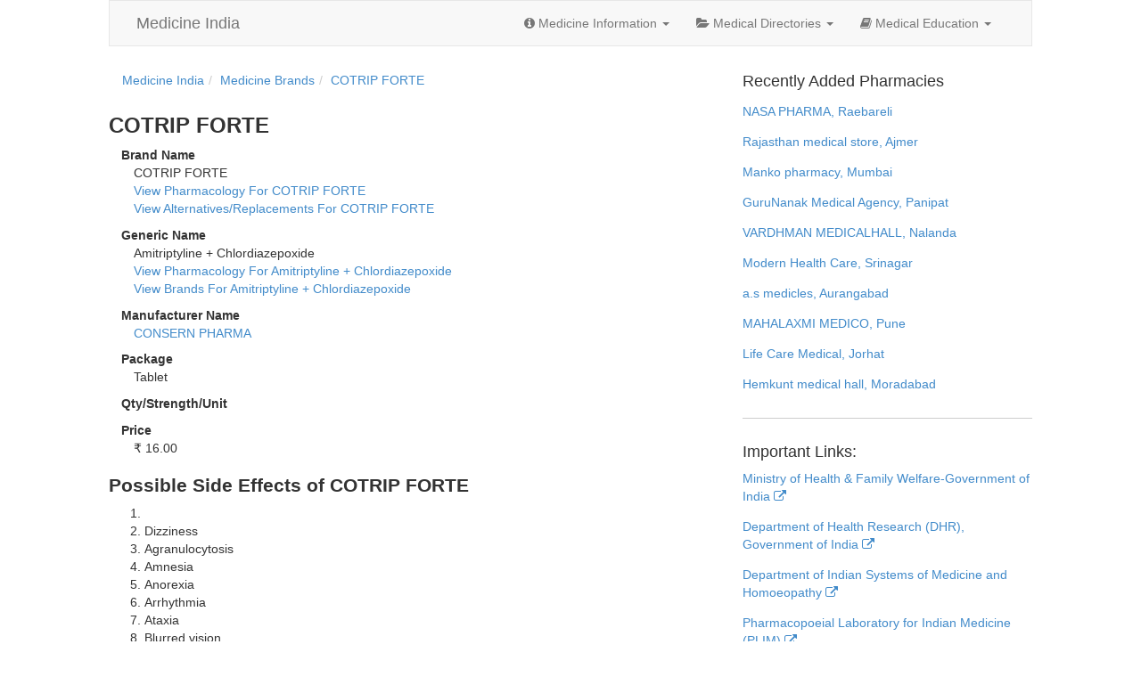

--- FILE ---
content_type: text/html; charset=utf-8
request_url: https://www.medicineindia.org/medicine-brand-details/20636/cotrip-forte
body_size: 8077
content:
<!DOCTYPE html><html lang=en><head><meta charset=utf-8><meta name=viewport content="width=device-width, initial-scale=1.0"><link rel=amphtml href=//www.medicineindia.org/amp/medicine-brand-details/20636/cotrip-forte><meta name=description content=View&#32;the&#32;details&#32;of&#32;COTRIP&#32;FORTE&#32;including&#32;price,&#32;composition,&#32;side&#32;effects,&#32;alternative&#32;brands&#32;and&#32;pharmacology.><meta name=keywords content=COTRIP&#32;FORTE&#32;details,COTRIP&#32;FORTE&#32;information,COTRIP&#32;FORTE&#32;side&#32;effects><meta name="google-site-verification" content="vlE90ncRFOKpNbIM4ayLc1rv2lnaEhsDwU7YYquRbqc" /><title>COTRIP FORTE Side effects, Price, Pharmacology &amp; Alternatives | Medicine India</title><link href=/favicon.ico rel="shortcut icon"><style type=text/css>
    aside,footer,nav,section{display:block}html{font-family:sans-serif;-webkit-text-size-adjust:100%;-ms-text-size-adjust:100%}body{margin:0}a:active,a:hover{outline:0}h1{margin:.67em 0}b,strong{font-weight:700}button,input{margin:0;font-size:100%}button{text-transform:none;cursor:pointer;-webkit-appearance:button}button::-moz-focus-inner,input::-moz-focus-inner{padding:0;border:0}table{border-collapse:collapse;border-spacing:0}@media print{*{color:#000!important;text-shadow:none!important;background:transparent!important;box-shadow:none!important}a,a:visited{text-decoration:underline}a[href]:after{content:" (" attr(href)")"}a[href^="#"]:after{content:""}tr{page-break-inside:avoid}@page{margin:2cm .5cm}p,h2,h3{orphans:3;widows:3}h2,h3{page-break-after:avoid}.navbar{display:none}.table td,.table th{background-color:#fff!important}.table{border-collapse:collapse!important}.table-bordered th,.table-bordered td{border:1px solid #ddd!important}}*,:before,:after{-webkit-box-sizing:border-box;-moz-box-sizing:border-box;box-sizing:border-box}html{font-size:62.5%;-webkit-tap-highlight-color:rgba(0,0,0,0)}body{font-family:"Helvetica Neue",Helvetica,Arial,sans-serif;font-size:14px;line-height:1.428571429;color:#333;background-color:#fff}input,button{font-family:inherit;font-size:inherit;line-height:inherit;background-image:none}a{color:#428bca;text-decoration:none}a:hover,a:focus{color:#2a6496;text-decoration:underline}a:focus{outline:thin dotted #333;outline:5px auto -webkit-focus-ring-color;outline-offset:-2px}.sr-only{position:absolute;width:1px;height:1px;padding:0;margin:-1px;overflow:hidden;clip:rect(0 0 0 0);border:0}p{margin:0 0 10px}.text-danger{color:#b94a48}.text-success{color:#468847}h1,h2,h3,h4{font-family:"Helvetica Neue",Helvetica,Arial,sans-serif;line-height:1.1}h3,h4{font-weight:500}h1,h2,h3{margin-top:20px}h1,h2,h3,h4{margin-bottom:10px}h4{margin-top:10px}h3{font-size:24px}h4{font-size:18px}ul,ol{margin-top:0;margin-bottom:10px}ul ul{margin-bottom:0}dl{margin-bottom:20px}dt,dd{line-height:1.428571429}dt{font-weight:700}.row{margin-right:-15px;margin-left:-15px}.row:before,.row:after{display:table;display:table;content:" "}.row:after{clear:both}.col-xs-6,.col-xs-12,.col-sm-4,.col-sm-8,.col-sm-12,.col-md-10{position:relative;min-height:1px;padding-right:15px;padding-left:15px}.col-xs-6{float:left;width:50%}.col-xs-12{width:100%}@media (min-width:768px){.col-sm-4,.col-sm-8{float:left}.col-sm-4{width:33.33333333333333%}.col-sm-8{width:66.66666666666666%}.col-sm-12{width:100%}.col-sm-offset-4{margin-left:33.33333333333333%}}@media (min-width:992px){.col-md-10{float:left;width:83.33333333333334%}.col-md-offset-1{margin-left:8.333333333333332%}}table{max-width:100%;background-color:transparent}th{text-align:left}.table{width:100%;margin-bottom:20px}.table tbody>tr>th,.table tbody>tr>td{padding:8px;line-height:1.428571429;vertical-align:top;border-top:1px solid #ddd}.table tbody+tbody{border-top:2px solid #ddd}.table-bordered,.table-bordered>tbody>tr>th,.table-bordered>tbody>tr>td{border:1px solid #ddd}.table-striped>tbody>tr:nth-child(odd)>td,.table-striped>tbody>tr:nth-child(odd)>th{background-color:#f9f9f9}@media (max-width:768px){.table-responsive{width:100%;margin-bottom:15px;overflow-x:scroll;overflow-y:hidden;border:1px solid #ddd}.table-responsive>.table{margin-bottom:0;background-color:#fff}.table-responsive>.table>tbody>tr>th,.table-responsive>.table>tbody>tr>td{white-space:nowrap}.table-responsive>.table-bordered{border:0}.table-responsive>.table-bordered>tbody>tr>th:first-child,.table-responsive>.table-bordered>tbody>tr>td:first-child{border-left:0}.table-responsive>.table-bordered>tbody>tr>th:last-child,.table-responsive>.table-bordered>tbody>tr>td:last-child{border-right:0}.table-responsive>.table-bordered>tbody>tr:last-child>th,.table-responsive>.table-bordered>tbody>tr:last-child>td{border-bottom:0}}label{display:inline-block;margin-bottom:5px;font-weight:700}.form-control:-moz-placeholder,.form-control::-moz-placeholder{color:#999}.form-control:-ms-input-placeholder{color:#999}.form-control{display:block;width:100%;height:34px;padding:6px 12px;font-size:14px;line-height:1.428571429;color:#555;vertical-align:middle;background-color:#fff;border:1px solid #ccc;border-radius:4px;-webkit-box-shadow:inset 0 1px 1px rgba(0,0,0,.075);box-shadow:inset 0 1px 1px rgba(0,0,0,.075);-webkit-transition:border-color ease-in-out .15s,box-shadow ease-in-out .15s;transition:border-color ease-in-out .15s,box-shadow ease-in-out .15s}.form-control:focus{border-color:#66afe9;outline:0;-webkit-box-shadow:inset 0 1px 1px rgba(0,0,0,.075),0 0 8px rgba(102,175,233,.6);box-shadow:inset 0 1px 1px rgba(0,0,0,.075),0 0 8px rgba(102,175,233,.6)}.form-group{margin-bottom:15px}.form-horizontal .control-label{padding-top:7px;margin-top:0;margin-bottom:0}.form-horizontal .form-group{margin-right:-15px;margin-left:-15px}.form-horizontal .form-group:before,.form-horizontal .form-group:after{display:table}.form-horizontal .form-group:before{display:table;content:" "}.form-horizontal .form-group:after{display:table;content:" ";clear:both}@media (min-width:768px){.form-horizontal .control-label{text-align:right}}.btn{display:inline-block;padding:6px 12px;margin-bottom:0;font-size:14px;font-weight:400;line-height:1.428571429;text-align:center;white-space:nowrap;vertical-align:middle;cursor:pointer;border:1px solid transparent;border-radius:4px;-webkit-user-select:none;-moz-user-select:none;-ms-user-select:none;-o-user-select:none;user-select:none}.btn:focus{outline:thin dotted #333;outline:5px auto -webkit-focus-ring-color;outline-offset:-2px}.btn:hover,.btn:focus{color:#333;text-decoration:none}.btn:active{background-image:none;outline:0;-webkit-box-shadow:inset 0 3px 5px rgba(0,0,0,.125);box-shadow:inset 0 3px 5px rgba(0,0,0,.125)}.open .dropdown-toggle.btn-default{color:#333;background-color:#ebebeb;border-color:#adadad;background-image:none}.btn-primary{color:#fff;background-color:#428bca;border-color:#357ebd}.btn-primary:hover,.btn-primary:focus,.btn-primary:active,.open .dropdown-toggle.btn-primary{color:#fff;background-color:#3276b1;border-color:#285e8e}.btn-primary:active,.open .dropdown-toggle.btn-primary{background-image:none}.open .dropdown-toggle.btn-warning{color:#fff;background-color:#ed9c28;border-color:#d58512;background-image:none}.open .dropdown-toggle.btn-danger{color:#fff;background-color:#d2322d;border-color:#ac2925;background-image:none}.open .dropdown-toggle.btn-success{color:#fff;background-color:#47a447;border-color:#398439;background-image:none}.open .dropdown-toggle.btn-info{color:#fff;background-color:#39b3d7;border-color:#269abc;background-image:none}.fade{opacity:0;-webkit-transition:opacity .15s linear;transition:opacity .15s linear}.fade.in{opacity:1}.collapse{display:none}.collapse.in{display:block}.collapsing{position:relative;height:0;overflow:hidden;-webkit-transition:height .35s ease;transition:height .35s ease}@font-face{font-family:'Glyphicons Halflings';src:url(/static/fonts/glyphicons-halflings-regular.eot);src:url(/static/fonts/glyphicons-halflings-regular.eot?#iefix) format('embedded-opentype'),url(/static/fonts/glyphicons-halflings-regular.woff) format('woff'),url(/static/fonts/glyphicons-halflings-regular.ttf) format('truetype'),url(/static/fonts/glyphicons-halflings-regular.svg#glyphicons-halflingsregular) format('svg')}.glyphicon-eye-open:before{content:"\e105"}.glyphicon-folder-open:before{content:"\e118"}.glyphicon-collapse-down:before{content:"\e159"}.glyphicon-collapse-up:before{content:"\e160"}.glyphicon-open:before{content:"\e167"}.glyphicon-floppy-open:before{content:"\e176"}.caret{display:inline-block;width:0;height:0;margin-left:2px;vertical-align:middle;border-top:4px solid #000;border-right:4px solid transparent;border-bottom:0 dotted;border-left:4px solid transparent;content:""}.dropdown{position:relative}.dropdown-menu{position:absolute;top:100%;left:0;z-index:1000;display:none;float:left;min-width:160px;padding:5px 0;margin:2px 0 0;font-size:14px;list-style:none;background-color:#fff;border:1px solid #ccc;border:1px solid rgba(0,0,0,.15);border-radius:4px;-webkit-box-shadow:0 6px 12px rgba(0,0,0,.175);box-shadow:0 6px 12px rgba(0,0,0,.175);background-clip:padding-box}.dropdown-menu>li>a{display:block;padding:3px 20px;clear:both;font-weight:400;line-height:1.428571429;color:#333;white-space:nowrap}.dropdown-menu>li>a:hover,.dropdown-menu>li>a:focus{color:#fff;text-decoration:none;background-color:#428bca}.open>.dropdown-menu{display:block}.open>a{outline:0}@media (min-width:768px){.navbar-right .dropdown-menu{right:0;left:auto}}.btn-group.open .dropdown-toggle{outline:0;-webkit-box-shadow:inset 0 3px 5px rgba(0,0,0,.125);box-shadow:inset 0 3px 5px rgba(0,0,0,.125)}.nav{padding-left:0;margin-bottom:0;list-style:none}.nav:before,.nav:after{display:table;display:table;content:" "}.nav:after{clear:both}.nav>li,.nav>li>a{position:relative;display:block}.nav>li>a{padding:10px 15px}.nav>li>a:hover,.nav>li>a:focus{text-decoration:none;background-color:#eee}.nav .open>a,.nav .open>a:hover,.nav .open>a:focus{background-color:#eee;border-color:#428bca}.nav .caret{border-top-color:#428bca;border-bottom-color:#428bca}.nav a:hover .caret{border-top-color:#2a6496;border-bottom-color:#2a6496}.navbar{position:relative;z-index:1000;min-height:50px;margin-bottom:20px;border:1px solid transparent}.navbar:before,.navbar:after{display:table;display:table;content:" "}.navbar:after{clear:both}@media (min-width:768px){.navbar{border-radius:4px}}.navbar-header:before,.navbar-header:after{display:table;display:table;content:" "}.navbar-header:after{clear:both}@media (min-width:768px){.navbar-header{float:left}}.navbar-collapse{max-height:340px;padding-right:15px;padding-left:15px;overflow-x:visible;border-top:1px solid transparent;box-shadow:inset 0 1px 0 rgba(255,255,255,.1);-webkit-overflow-scrolling:touch}.navbar-collapse:before,.navbar-collapse:after{display:table;display:table;content:" "}.navbar-collapse:after{clear:both}.navbar-collapse.in{overflow-y:auto}@media (min-width:768px){.navbar-collapse{width:auto;border-top:0;box-shadow:none}.navbar-collapse.collapse{display:block!important;height:auto!important;padding-bottom:0;overflow:visible!important}.navbar-collapse.in{overflow-y:visible}.navbar-collapse .navbar-nav.navbar-left:first-child{margin-left:-15px}.navbar-collapse .navbar-nav.navbar-right:last-child{margin-right:-15px}.navbar-collapse .navbar-text:last-child{margin-right:0}}.container>.navbar-collapse{margin-right:-15px;margin-left:-15px}@media (min-width:768px){.container>.navbar-collapse{margin-right:0;margin-left:0}}.navbar-brand{float:left;padding:15px;font-size:18px;line-height:20px}.navbar-brand:hover,.navbar-brand:focus{text-decoration:none}.navbar-toggle{position:relative;float:right;padding:9px 10px;margin-top:8px;margin-right:15px;margin-bottom:8px;background-color:transparent;border:1px solid transparent;border-radius:4px}.navbar-toggle .icon-bar{display:block;width:22px;height:2px;border-radius:1px}.navbar-toggle .icon-bar+.icon-bar{margin-top:4px}@media (min-width:768px){.navbar-toggle{display:none}}.navbar-nav{margin:7.5px -15px}.navbar-nav>li>a{padding-top:10px;padding-bottom:10px;line-height:20px}@media (max-width:767px){.navbar-nav .open .dropdown-menu{position:static;float:none;width:auto;margin-top:0;background-color:transparent;border:0;box-shadow:none}.navbar-nav .open .dropdown-menu>li>a,.navbar-nav .open .dropdown-menu .dropdown-header{padding:5px 15px 5px 25px}.navbar-nav .open .dropdown-menu>li>a{line-height:20px}.navbar-nav .open .dropdown-menu>li>a:hover,.navbar-nav .open .dropdown-menu>li>a:focus{background-image:none}}@media (min-width:768px){.navbar-nav{float:left;margin:0}.navbar-nav>li{float:left}.navbar-nav>li>a{padding-top:15px;padding-bottom:15px}}@media (min-width:768px){.navbar-right{float:right!important}}.navbar-nav>li>.dropdown-menu{margin-top:0;border-top-right-radius:0;border-top-left-radius:0}.navbar-default{background-color:#f8f8f8;border-color:#e7e7e7}.navbar-default .navbar-brand{color:#777}.navbar-default .navbar-brand:hover,.navbar-default .navbar-brand:focus{color:#5e5e5e;background-color:transparent}.navbar-default .navbar-nav>li>a{color:#777}.navbar-default .navbar-nav>li>a:hover,.navbar-default .navbar-nav>li>a:focus{color:#333;background-color:transparent}.navbar-default .navbar-toggle{border-color:#ddd}.navbar-default .navbar-toggle:hover,.navbar-default .navbar-toggle:focus{background-color:#ddd}.navbar-default .navbar-toggle .icon-bar{background-color:#ccc}.navbar-default .navbar-collapse{border-color:#e6e6e6}.navbar-default .navbar-nav>.dropdown>a:hover .caret,.navbar-default .navbar-nav>.dropdown>a:focus .caret{border-top-color:#333;border-bottom-color:#333}.navbar-default .navbar-nav>.open>a,.navbar-default .navbar-nav>.open>a:hover,.navbar-default .navbar-nav>.open>a:focus{color:#555;background-color:#e7e7e7}.navbar-default .navbar-nav>.open>a .caret,.navbar-default .navbar-nav>.open>a:hover .caret,.navbar-default .navbar-nav>.open>a:focus .caret{border-top-color:#555;border-bottom-color:#555}.navbar-default .navbar-nav>.dropdown>a .caret{border-top-color:#777;border-bottom-color:#777}@media (max-width:767px){.navbar-default .navbar-nav .open .dropdown-menu>li>a{color:#777}.navbar-default .navbar-nav .open .dropdown-menu>li>a:hover,.navbar-default .navbar-nav .open .dropdown-menu>li>a:focus{color:#333;background-color:transparent}.navbar-default .navbar-nav .open .dropdown-menu>.active>a,.navbar-default .navbar-nav .open .dropdown-menu>.active>a:hover,.navbar-default .navbar-nav .open .dropdown-menu>.active>a:focus{color:#555;background-color:#e7e7e7}.navbar-default .navbar-nav .open .dropdown-menu>.disabled>a,.navbar-default .navbar-nav .open .dropdown-menu>.disabled>a:hover,.navbar-default .navbar-nav .open .dropdown-menu>.disabled>a:focus{color:#ccc;background-color:transparent}}.navbar-inverse .navbar-collapse{border-color:#101010}.navbar-inverse .navbar-nav>.open>a,.navbar-inverse .navbar-nav>.open>a:hover,.navbar-inverse .navbar-nav>.open>a:focus{color:#fff;background-color:#080808}.navbar-inverse .navbar-nav>.open>a .caret,.navbar-inverse .navbar-nav>.open>a:hover .caret,.navbar-inverse .navbar-nav>.open>a:focus .caret{border-top-color:#fff;border-bottom-color:#fff}@media (max-width:767px){.navbar-inverse .navbar-nav .open .dropdown-menu>.dropdown-header{border-color:#080808}.navbar-inverse .navbar-nav .open .dropdown-menu>li>a{color:#999}.navbar-inverse .navbar-nav .open .dropdown-menu>li>a:hover,.navbar-inverse .navbar-nav .open .dropdown-menu>li>a:focus{color:#fff;background-color:transparent}.navbar-inverse .navbar-nav .open .dropdown-menu>.active>a,.navbar-inverse .navbar-nav .open .dropdown-menu>.active>a:hover,.navbar-inverse .navbar-nav .open .dropdown-menu>.active>a:focus{color:#fff;background-color:#080808}.navbar-inverse .navbar-nav .open .dropdown-menu>.disabled>a,.navbar-inverse .navbar-nav .open .dropdown-menu>.disabled>a:hover,.navbar-inverse .navbar-nav .open .dropdown-menu>.disabled>a:focus{color:#444;background-color:transparent}}.breadcrumb{padding:8px 15px;margin-bottom:20px;list-style:none;background-color:#f5f5f5;border-radius:4px}.breadcrumb>li{display:inline-block}.breadcrumb>li+li:before{padding:0 5px;color:#ccc;content:"/\00a0"}@-webkit-keyframes progress-bar-stripes{from{background-position:40px 0}to{background-position:0 0}}@-moz-keyframes progress-bar-stripes{from{background-position:40px 0}to{background-position:0 0}}@-o-keyframes progress-bar-stripes{from{background-position:0 0}to{background-position:40px 0}}@keyframes progress-bar-stripes{from{background-position:40px 0}to{background-position:0 0}}.panel-group .panel-heading+.panel-collapse .panel-body{border-top:1px solid #ddd}.panel-group .panel-footer+.panel-collapse .panel-body{border-bottom:1px solid #ddd}.panel-default>.panel-heading+.panel-collapse .panel-body{border-top-color:#ddd}.panel-default>.panel-footer+.panel-collapse .panel-body{border-bottom-color:#ddd}.panel-primary>.panel-heading+.panel-collapse .panel-body{border-top-color:#428bca}.panel-primary>.panel-footer+.panel-collapse .panel-body{border-bottom-color:#428bca}.panel-success>.panel-heading+.panel-collapse .panel-body{border-top-color:#d6e9c6}.panel-success>.panel-footer+.panel-collapse .panel-body{border-bottom-color:#d6e9c6}.panel-warning>.panel-heading+.panel-collapse .panel-body{border-top-color:#fbeed5}.panel-warning>.panel-footer+.panel-collapse .panel-body{border-bottom-color:#fbeed5}.panel-danger>.panel-heading+.panel-collapse .panel-body{border-top-color:#eed3d7}.panel-danger>.panel-footer+.panel-collapse .panel-body{border-bottom-color:#eed3d7}.panel-info>.panel-heading+.panel-collapse .panel-body{border-top-color:#bce8f1}.panel-info>.panel-footer+.panel-collapse .panel-body{border-bottom-color:#bce8f1}.modal-open{overflow:hidden}body.modal-open,.modal-open .navbar-fixed-top,.modal-open .navbar-fixed-bottom{margin-right:15px}.modal.fade .modal-dialog{-webkit-transform:translate(0,-25%);-ms-transform:translate(0,-25%);transform:translate(0,-25%);-webkit-transition:-webkit-transform .3s ease-out;-moz-transition:-moz-transform .3s ease-out;-o-transition:-o-transform .3s ease-out;transition:transform .3s ease-out}.modal-backdrop.fade{opacity:0;filter:alpha(opacity=0)}.pull-right{float:right!important}.pull-left{float:left!important}@-ms-viewport{width:device-width}@media screen and (max-width:400px){@-ms-viewport{width:320px}}@font-face{font-family:FontAwesome;src:url(/static/font/fontawesome-webfont.eot?v=3.2.1);src:url(/static/font/fontawesome-webfont.eot?#iefix&v=3.2.1) format('embedded-opentype'),url(/static/font/fontawesome-webfont.woff?v=3.2.1) format('woff'),url(/static/font/fontawesome-webfont.ttf?v=3.2.1) format('truetype'),url(/static/font/fontawesome-webfont.svg#fontawesomeregular?v=3.2.1) format('svg');font-weight:400;font-style:normal}[class^=icon-]{font-family:FontAwesome;font-weight:400;font-style:normal;text-decoration:inherit;-webkit-font-smoothing:antialiased;*margin-right:.3em}[class^=icon-]:before{text-decoration:inherit;display:inline-block;speak:none}a [class^=icon-]{display:inline}[class^=icon-]{display:inline;width:auto;height:auto;line-height:normal;vertical-align:baseline;background-image:none;background-position:0 0;background-repeat:repeat;margin-top:0}.dropdown-menu>li>a:hover>[class^=icon-]{background-image:none}@-moz-keyframes spin{0%{-moz-transform:rotate(0)}100%{-moz-transform:rotate(359deg)}}@-webkit-keyframes spin{0%{-webkit-transform:rotate(0)}100%{-webkit-transform:rotate(359deg)}}@-o-keyframes spin{0%{-o-transform:rotate(0)}100%{-o-transform:rotate(359deg)}}@-ms-keyframes spin{0%{-ms-transform:rotate(0)}100%{-ms-transform:rotate(359deg)}}@keyframes spin{0%{transform:rotate(0)}100%{transform:rotate(359deg)}}.icon-cog:before{content:"\f013"}.icon-list-alt:before{content:"\f022"}.icon-tag:before{content:"\f02b"}.icon-tags:before{content:"\f02c"}.icon-book:before{content:"\f02d"}.icon-list:before{content:"\f03a"}.icon-info-sign:before{content:"\f05a"}.icon-arrow-right:before{content:"\f061"}.icon-plus:before{content:"\f067"}.icon-eye-open:before{content:"\f06e"}.icon-folder-open:before{content:"\f07c"}.icon-external-link:before{content:"\f08e"}.icon-filter:before{content:"\f0b0"}.icon-building:before{content:"\f0f7"}.icon-h-sign:before{content:"\f0fd"}.icon-plus-sign-alt:before{content:"\f0fe"}.icon-double-angle-right:before{content:"\f101"}.icon-angle-right:before{content:"\f105"}.icon-folder-open-alt:before{content:"\f115"}.icon-collapse-alt:before{content:"\f117"}.icon-collapse:before{content:"\f150"}.icon-collapse-top:before{content:"\f151"}*{border-radius:0!important}nav{float:right;background-color:#DDD}footer{margin-top:2em}h1{font-size:1.7em}h1,h2{font-weight:700;color:#333}h2{font-size:1.5em}input{outline:0}dt{margin-top:.7em;margin-left:1em}dd{margin-left:2em}.page-search{margin:2em 0 1em}.breadcrumb{background-color:transparent}span.starting-letter a{font-size:2em;float:left;margin:.3em;border:1px solid #DDD;padding:.1em .5em}.company-name{padding:.2em .5em;margin:.5em;border:1px solid #DDD;font-weight:400}.ulh li{display:block}.medicine-category{float:left}.medicine-category h2{font-size:1.2em;font-weight:400}.ulh{padding-left:1em}.ulh li h4,.ulh li h3{font-size:1em;font-weight:400;color:#777}.article p{text-align:justify;font-size:1em;line-height:2em}.sidebar-separator{margin:2em 0;border-top:1px solid #ccc}.important-links a{float:left;clear:both;margin-bottom:1em}.latest-pharmacies{margin:1em 0}
    </style>

<script src="//g.ezoic.net/ezoic/ezoiclitedata.go?did=21854"></script>
</head><body class="col-xs-12 col-sm-12 col-md-10 col-md-offset-1"><script type=text/javascript>var _w={};!function(e){e.loadScripts=function(e){if(e instanceof Array&&e.length>0){var n=0,t=function(a){var o=document.createElement("script");o.type="text/javascript",document.head.appendChild(o),o.onload=function(){n+=1,n<e.length&&t(n)},o.src=e[a]};t(n)}},e.loadStyles=function(e){e instanceof Array&&e.length>0&&e.forEach(function(e){var n=document.createElement("link");n.rel="stylesheet",document.head.appendChild(n),n.href=e})}}(_w);_w.loadScripts(['/static/js/jquery.js','/static/js/script.js', '/static/js/view.js', '/static/js/bootstrap.min.js']); </script><nav class="navbar navbar-default col-xs-12" role=navigation><div class=navbar-header><button type=button class=navbar-toggle data-toggle=collapse data-target=.navbar-ex1-collapse><span class=sr-only>Toggle navigation</span> <span class=icon-bar></span> <span class=icon-bar></span> <span class=icon-bar></span></button> <a class=navbar-brand href=//www.medicineindia.org>Medicine India</a></div><div class="collapse navbar-collapse navbar-ex1-collapse navbar-right"><ul class="nav navbar-nav"><li class=dropdown><a href=# data-toggle=dropdown><i class=icon-info-sign></i> Medicine Information <b class=caret></b></a><ul class=dropdown-menu><li><a href=//www.medicineindia.org/medicine-categories><i class=icon-list></i> Medicine Categories</a></li><li><a href=//www.medicineindia.org/medicine-brands><i class=icon-tag></i> Medicine Brands</a></li><li><a href=//www.medicineindia.org/medicine-generics><i class=icon-tags></i> Generic Medicines</a></li><li><a href=//www.medicineindia.org/medicine-manufacturing-companies><i class=icon-cog></i> Medicines Manufacturers</a></li></ul></li><li class=dropdown><a href=# data-toggle=dropdown><i class=icon-folder-open></i> Medical Directories <b class=caret></b></a><ul class=dropdown-menu><li><a href=//www.medicineindia.org/hospitals-in-india><i class=icon-h-sign></i> Hospitals in India</a></li><li><a href=//www.medicineindia.org/hospitals-by-state><i class=icon-double-angle-right></i> State Wise Hospital Listings</a></li><li><a href=//www.medicineindia.org/hospitals-by-city><i class=icon-angle-right></i> City Wise Hospital Listings</a></li><li><a href=//www.medicineindia.org/pharmacies-chemists-drugstores-in-india><i class=icon-plus-sign-alt></i> Pharmacies, Chemists & Drugstores in India</a></li></ul></li><li class=dropdown><a href=# data-toggle=dropdown><i class=icon-book></i> Medical Education <b class=caret></b></a><ul class=dropdown-menu><li><a href=//www.medicineindia.org/medical-colleges><i class=icon-building></i> Medical Colleges in India</a></li><li><a href=//www.medicineindia.org/medical-courses><i class=icon-list-alt></i> Medical Courses in India</a></li></ul></li></ul></div></nav><div id=main-content class=row><div class=row style="padding-left: 2em;"><div id=ezoic-pub-ad-placeholder-100></div></div><section id=main class=col-sm-8><ol class=breadcrumb><li itemscope itemtype=http://data-vocabulary.org/Breadcrumb><a itemprop=url href=//www.medicineindia.org><span itemprop=title>Medicine India</span></a></li><li itemscope itemtype=http://data-vocabulary.org/Breadcrumb><a itemprop=url href=//www.medicineindia.org/medicine-brands><span itemprop=title>Medicine Brands</span></a></li><li itemscope itemtype=http://data-vocabulary.org/Breadcrumb><a itemprop=url href=//www.medicineindia.org/medicine-brand-details/20636/cotrip-forte><span itemprop=title>COTRIP FORTE</span></a></li> </ol><div itemscope itemtype=http://schema.org/Product><h1 itemprop=name>COTRIP FORTE</h1> <div style="float: right; display: inline; margin: 0 0 2em 1em;"><div id=ezoic-pub-ad-placeholder-105></div></div><dt>Brand Name</dt><dd><span>COTRIP FORTE</span><br><a href="//www.medicineindia.org/pharmacology-for-generic/836/amitriptyline-chlordiazepoxide">View Pharmacology For COTRIP FORTE</a><br><a href="//www.medicineindia.org/brands-for-generic/836/amitriptyline-chlordiazepoxide">View Alternatives/Replacements For COTRIP FORTE</a><br></dd><dt>Generic Name</dt><dd><span>Amitriptyline &#43; Chlordiazepoxide</span><br><a href="//www.medicineindia.org/pharmacology-for-generic/836/amitriptyline-chlordiazepoxide">View Pharmacology For Amitriptyline &#43; Chlordiazepoxide</a><br><a href="//www.medicineindia.org/brands-for-generic/836/amitriptyline-chlordiazepoxide">View Brands For Amitriptyline &#43; Chlordiazepoxide</a><br></dd><dt>Manufacturer Name</dt><dd><div itemprop=manufacturer itemscope itemtype=http://schema.org/Organization><a itemprop=url href="//www.medicineindia.org/medicine-manufacturing-company/506/consern-pharma"><span itemprop=name>CONSERN PHARMA</span></a><div></div></div></dd><dt>Package</dt><dd>Tablet</dd><dt>Qty/Strength/Unit</dt><dd> </dd><dt>Price</dt><dd><div itemprop=offers itemscope itemtype=http://schema.org/Offer>₹&nbsp;<span itemprop=price>16.00</span><meta itemprop=priceCurrency content=INR></div></dd><h2>Possible Side Effects of COTRIP FORTE</h2><ol><li></li><li> Dizziness</li><li>Agranulocytosis </li><li>Amnesia</li><li>Anorexia </li><li>Arrhythmia</li><li>Ataxia</li><li>Blurred vision</li><li>Confusion</li><li>Confusion </li><li>Constipation</li><li>Constipation </li><li>Dependence</li><li>Depression</li><li>Difficulty in micturition</li><li>Drowsiness</li><li>Drowsiness </li><li>Dryness of mouth </li><li>Galactorrhea </li><li>Gynecomastia</li><li>Hallucination </li><li>Headache </li><li>Hypotension </li><li>Impotence</li><li>Jaundice</li><li>Lethargy</li><li>Loss of libido </li><li>Mood changes</li><li>Nausea</li><li>Nausea </li><li>Pain at the site of injection</li><li>Rash</li><li>Sedation</li><li>Tachycardia</li><li>Urticaria </li><li>Vomiting </li></ol></div><h2>Home Delivery for COTRIP FORTE in Your City</h2><p><a href=//www.medicineindia.org>Medicine India</a> is just a publishing medium for medicine related information and does not provide services or sales of medicines including cotrip forte.</p><p>However, we do publish a comprehensive <a href=//www.medicineindia.org/pharmacies-chemists-drugstores-in-india>directory of Pharmacies, Chemists and Druggists</a> in cities all over India. You can use this directory to find the medicine stores in your city (or area) that provide home delivery services for cotrip forte and other medicines and health products. Home delivery services for cotrip forte may be free or they may cost you depending on the pharmacy and the minimum order requirements. It would be best to get this clarified while placing the order.</p><p>Please be aware that you should take cotrip forte only if a doctor has recommended or prescribed it. Some or all pharmacies who provide a home delivery service for medicines might insist on a prescription for cotrip forte before they complete the sale. You can get this information while placing the order for cotrip forte with the pharmacy.</p><p>If the pharmacy that's willing to deliver medicines to your home doesn't have cotrip forte in stock, you can ask for one of the <a href="//www.medicineindia.org/brands-for-generic/836/amitriptyline-chlordiazepoxide">alternative medicines for cotrip forte</a>. Alternatively, you can ask the pharmacist to recommend good options for the <a href="//www.medicineindia.org/pharmacology-for-generic/836/amitriptyline-chlordiazepoxide">Amitriptyline &#43; Chlordiazepoxide</a> generic medicine (which is what cotrip forte essentially is).</p>  <div id=ezoic-pub-ad-placeholder-106></div></section><aside class=col-sm-4><div id=ezoic-pub-ad-placeholder-101></div><div id=divLatestPharmacies><h4>Recently Added Pharmacies</h4><div class='latest-pharmacies'><a href='//www.medicineindia.org/pharmacy-chemist-drugstore-details/82746/nasa-pharma'>NASA PHARMA, Raebareli</a></div><div class='latest-pharmacies'><a href='//www.medicineindia.org/pharmacy-chemist-drugstore-details/82745/rajasthan-medical-store'>Rajasthan medical store, Ajmer</a></div><div class='latest-pharmacies'><a href='//www.medicineindia.org/pharmacy-chemist-drugstore-details/82744/manko-pharmacy'>Manko pharmacy, Mumbai</a></div><div class='latest-pharmacies'><a href='//www.medicineindia.org/pharmacy-chemist-drugstore-details/82743/gurunanak-medical-agency'>GuruNanak Medical Agency, Panipat</a></div><div class='latest-pharmacies'><a href='//www.medicineindia.org/pharmacy-chemist-drugstore-details/82742/vardhman-medicalhall'>VARDHMAN MEDICALHALL, Nalanda</a></div><div class='latest-pharmacies'><a href='//www.medicineindia.org/pharmacy-chemist-drugstore-details/82741/modern-health-care'>Modern Health Care, Srinagar</a></div><div class='latest-pharmacies'><a href='//www.medicineindia.org/pharmacy-chemist-drugstore-details/82740/as-medicles'>a.s medicles, Aurangabad</a></div><div class='latest-pharmacies'><a href='//www.medicineindia.org/pharmacy-chemist-drugstore-details/82739/mahalaxmi-medico'>MAHALAXMI MEDICO, Pune</a></div><div class='latest-pharmacies'><a href='//www.medicineindia.org/pharmacy-chemist-drugstore-details/82738/life-care-medical'>Life Care Medical, Jorhat</a></div><div class='latest-pharmacies'><a href='//www.medicineindia.org/pharmacy-chemist-drugstore-details/82737/hemkunt-medical-hall'>Hemkunt medical hall, Moradabad</a></div></div><div id=ezoic-pub-ad-placeholder-102></div><div class=sidebar-separator></div><div class=important-links><h4>Important Links:</h4><a target=_blank href=http://mohfw.nic.in>Ministry of Health & Family Welfare-Government of India <i class=icon-external-link></i></a> <a target=_blank href=http://www.dhr.gov.in>Department of Health Research (DHR), Government of India <i class=icon-external-link></i></a> <a target=_blank href=http://indianmedicine.nic.in>Department of Indian Systems of Medicine and Homoeopathy <i class=icon-external-link></i></a> <a target=_blank href=http://www.plimism.nic.in>Pharmacopoeial Laboratory for Indian Medicine (PLIM) <i class=icon-external-link></i></a> <a target=_blank href=http://www.niper.gov.in/medicine.htm>Medicine Information Centre <i class=icon-external-link></i></a></div><div style=clear:both;></div><br><div id=ezoic-pub-ad-placeholder-103></div></aside></div><footer></footer><script defer src="https://static.cloudflareinsights.com/beacon.min.js/vcd15cbe7772f49c399c6a5babf22c1241717689176015" integrity="sha512-ZpsOmlRQV6y907TI0dKBHq9Md29nnaEIPlkf84rnaERnq6zvWvPUqr2ft8M1aS28oN72PdrCzSjY4U6VaAw1EQ==" data-cf-beacon='{"version":"2024.11.0","token":"9e6c6971bf554112bf0667c59286eb5b","r":1,"server_timing":{"name":{"cfCacheStatus":true,"cfEdge":true,"cfExtPri":true,"cfL4":true,"cfOrigin":true,"cfSpeedBrain":true},"location_startswith":null}}' crossorigin="anonymous"></script>
</body></html>



--- FILE ---
content_type: application/x-javascript; charset=utf-8
request_url: https://www.medicineindia.org/static/js/view.js
body_size: -298
content:
!function(n){window.setInterval(function(){n=function(n){return 50==n[0]?parseInt(n[1])+1+":00":(n[1]||"0")+":"+(parseInt(n[0])+10)}(n.split(":").reverse()),_gaq.push(["_trackEvent","Time","Log",n])},1e4)}("00");